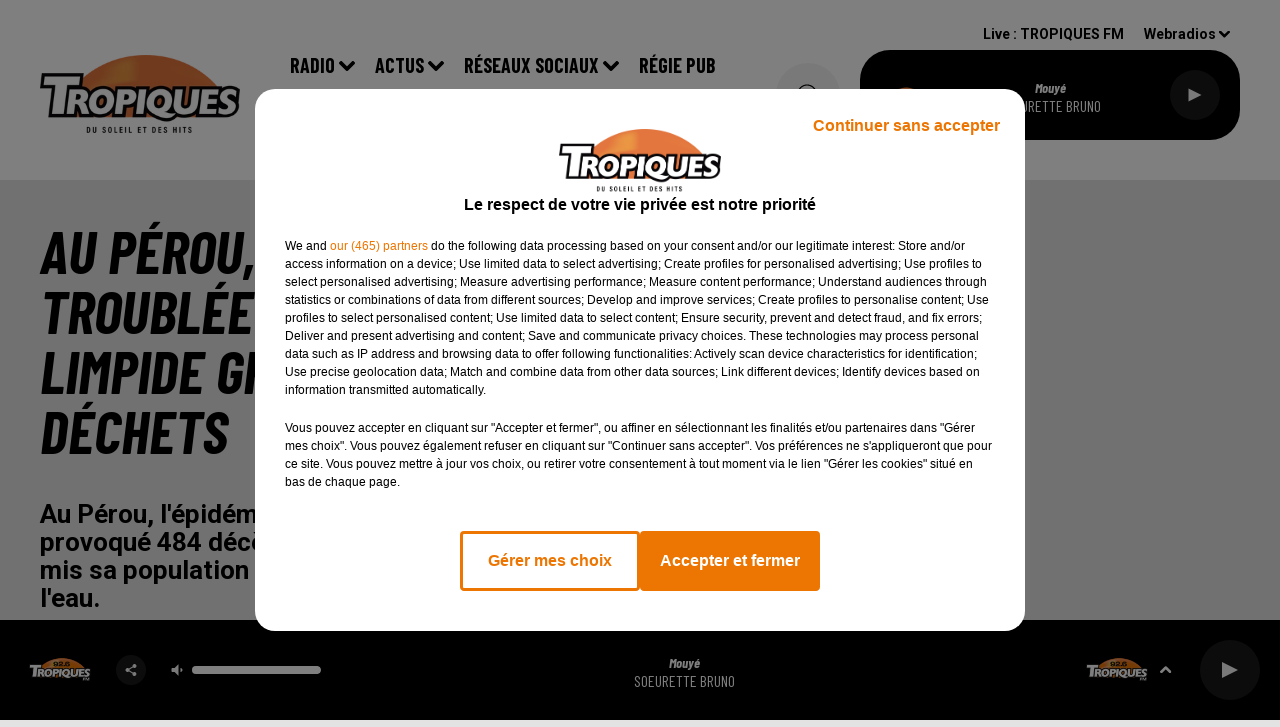

--- FILE ---
content_type: text/html; charset=utf-8
request_url: https://www.tropiquesfm.com/news/au-perou-une-riviere-auparavant-troublee-par-la-pollution-devient-limpide-grace-a-l-absence-de-dechets-20616
body_size: 14118
content:
<!DOCTYPE html><html lang="fr"><head><meta charSet="utf-8"/><meta name="viewport" content="width=device-width,initial-scale=1.0"/><meta name="robots" content="max-snippet:-1, max-image-preview:large, max-video-preview:-1"/><script type="text/javascript" src="https://common.lesindesradios.fr/tc_LesIndesRadios_web_header.js" charSet="utf-8"></script><script type="text/javascript"> 

                    // Environment
                     var tc_vars = new Array();
                     var tc_array_events = new Array();
                     tc_vars["radio_id"] = '';
                    
                     window.tc_vars =
                      {
                        env_template: 'homepage',
                        env_work: 'PROD',
                        env_country: 'FR',
                        env_language: 'FR',
                        env_device: 'd',
                        env_currency: 'EUR',
                        // Website tree structure
                        page_name : "App load",
                        site_Id : 5608,
                        id_container : 'a5cc0b7b-4f9d-4e99-8884-ef2753293aba',
                        user_logged: 'no',
                        user_id: '',
                        user_type: '',
                        user_email: '',
                        radio_id:'',
                        id_reservation: '',
                        type_reservation: '',
                        ville_reservation: '',
                        date_reservation: '',
                        etablissement: '',
                        nom_espace: '',
                        quantite_siege: '',
                        creneau_reservation: '',
                        service_supplementaire: '',
                        unitprice_tf: '',
                        unitprice_ati: '',
                        totalprice_tf: '',
                        totalprice_ati: ''
                      };
                  
                      </script><meta name="description" content="TROPIQUES FM : Le portail des musiques et de l&#x27;actualité des DOM-TOM."/><meta name="keywords" content="actualités,news,infos,evenement,presse,information,infos outre mer"/><title>Actualités - TROPIQUES FM</title><link href="https://www.tropiquesfm.com/news/au-perou-une-riviere-auparavant-troublee-par-la-pollution-devient-limpide-grace-a-l-absence-de-dechets-20616" rel="canonical"/><meta property="twitter:title" content="Actualités - TROPIQUES FM"/><meta property="og:title" content="Actualités - TROPIQUES FM"/><meta property="og:url" content="https://www.tropiquesfm.com/news/au-perou-une-riviere-auparavant-troublee-par-la-pollution-devient-limpide-grace-a-l-absence-de-dechets-20616"/><meta property="og:description" content="Au Pérou, l&#x27;épidémie de coronavirus a touché 17 837 personnes et a provoqué 484 décès. Pour empêcher la circulation du virus, le pays a mis sa population en quarantaine, ce qui a diminué la pollution de l&#x27;eau."/><meta property="twitter:description" content="Au Pérou, l&#x27;épidémie de coronavirus a touché 17 837 personnes et a provoqué 484 décès. Pour empêcher la circulation du virus, le pays a mis sa population en quarantaine, ce qui a diminué la pollution de l&#x27;eau."/><meta property="twitter:card" content="summary"/><meta property="og:type" content="article"/><meta property="twitter:image:alt" content=""/><meta property="og:image:alt" content=""/><meta property="twitter:image" content="https://medias.lesindesradios.fr/t:app(web)/t:r(unknown)/filters:format(jpeg)/radios/tropiquesfm/importrk/news/original/5ea7f019373860.04254279.jpg"/><meta property="og:image" content="https://medias.lesindesradios.fr/t:app(web)/t:r(unknown)/filters:format(jpeg)/radios/tropiquesfm/importrk/news/original/5ea7f019373860.04254279.jpg"/><meta name="og:image:width" content="490"/><meta name="next-head-count" content="15"/><link rel="stylesheet" type="text/css" href="/css/Statics2.css"/><link rel="stylesheet" type="text/css" href="/css/swiper-bundle.min.css"/><link href="/dynamics/8c6ekfjdi/styles.css" rel="stylesheet" media="all"/><script>var apidata = {"radio":{"alias":"tropiquesfm","atId":628601,"background":null,"favicon":null,"fixedPlayer":false,"id":"v7N2taDhet","logoPosition":"left","maintenance":false,"metaDescription":"Tropiques FM le meilleur de la musique zouk compas Reggae dance hall à  paris et ile de France","name":"TROPIQUES FM","neoWinnerData":null,"pages":{"archive":"3yuSQUEyTL","lateralMenu":null,"playerExterne":null,"siteMap":"aJkgdaaKA1"},"playerPosition":["header","footer"],"primaryHost":"www.tropiquesfm.com","radioFooterLogo":"https://bocir-medias-prod.s3.fr-par.scw.cloud/radios/tropiquesfm/images/footerLogo_r6b7tKSmGR.png","radioLogo":"https://bocir-medias-prod.s3.fr-par.scw.cloud/radios/tropiquesfm/images/logo_6cSR9TNYPu.png","robotsUrl":"https://www.tropiquesfm.com/sitemap.xml\n","structure":{"header":{"logo":"left","menuHasRadios":null,"menuSide":"left","minimized":{"active":null,"onScroll":null},"sticky":null},"player":{"bottom":{"active":true,"hasBroadcast":null,"hideOnScroll":null,"sticky":true},"externalParameters":null,"hasDetails":null,"top":{"active":true,"simpleButtons":null}},"radioGroup":null,"rossel":null},"theme":{"blockTitleFont":null,"darkColors":{"background":"#e3e3e3","muted":"#000000","text":"#000000"},"darkMode":true,"fontSizes":{"desktop":{"blockTitle":"3.6rem","chapo":"2.6rem","title":"6rem"},"mobile":{"blockTitle":"2.8rem","chapo":"2.6rem","title":"3.8rem"}},"footer":{"footerRadiosColor":null,"mainMenu":{"font":"barlowcondensed","fontSizes":{"desktop":"2rem","mobile":"2rem"},"italic":false,"menuColor":{"activeColor":"#000000","arrowColor":"#000000","hoverColor":"#9b9b9b","mainColor":"#000000"}},"secondMenu":{"font":"barlowcondensed","fontSizes":{"desktop":"1.5rem","mobile":"1.5rem"},"italic":false,"menuColor":{"activeColor":null,"arrowColor":null,"hoverColor":"#9b9b9b","mainColor":"#000000"}}},"footerColors":{"background":"#ffffff","muted":"#ffffff","text":"#ffffff"},"header":{"color":"#ffffff","menu":{"font":"barlowcondensed","fontSizes":{"desktop":"2rem","mobile":"2rem"},"italic":false,"menuColor":{"activeColor":"#9b9b9b","arrowColor":"#000000","hoverColor":"#9b9b9b","mainColor":"#000000"}},"splitLine":{"active":false,"color":"##ff9900","fullWidth":true}},"homepageFontSizes":null,"italicTitles":true,"lightColors":{"background":"#f6f4f4","muted":"#000000","text":"#000000"},"mainColor":"#ffffff","mainFont":"roboto","player":{"artistParameters":{"color":"#ffffff","font":"barlowcondensed","fontSize":"1.6rem"},"bar":{"color":"#000000","opacity":100},"mainColor":"#000000","titleParameters":{"color":"#ffffff","font":"barlowcondensed","fontSize":"1.4rem"}},"readMore":null,"readMoreFont":null,"rossel":null,"separators":null,"thumbnailBadgeFont":null,"thumbnailChipColor":null,"thumbnailResumeFont":null,"titlesFont":"barlowcondensed","titlesFontHomepage":null,"useMainColorForTitles":false},"timeZone":"Europe/Paris","titreSite":"Tropiques FM | Le son des tropiques","ts":"8c6ekfjdi","urls":{"appstore":"https://apps.apple.com/fr/app/tropiques-fm-officiel/id1069363947","facebook":"https://www.facebook.com/radiotropiquesfm/","instagram":"https://www.instagram.com/tropiques_fm/","playstore":"https://play.google.com/store/apps/details?id=com.icreo.tropiquesfm","twitter":"https://twitter.com/TropiquesFM","youtube":""}},"menuMain":{"id":"1aFRlRVnZ9","items":[{"id":"39k9GaTyCm","label":"facebook","parentId":"wVMtt4lRQi","target":"https://www.facebook.com/radiotropiquesfm/"},{"id":"DDpdTGDVBJ","label":"Actualité","parentId":"v95Fftayw3","target":"/news/actus-136/1"},{"id":"FXSQu99adZ","label":"Retrouver un titre","parentId":"dZ9FwEg2SZ","target":"/ckoi"},{"id":"BzSBOZthyX","label":"Instagram","parentId":"wVMtt4lRQi","target":"https://www.instagram.com/tropiquesfm/"},{"id":"dZ9FwEg2SZ","label":"Radio","parentId":null,"target":"/emissions"},{"id":"EcsEYVAuo8","label":"Actu  tropiques","parentId":"v95Fftayw3","target":"/news/actus-tropiques-100/1"},{"id":"QMQX6mnSAw","label":"Equipe","parentId":"dZ9FwEg2SZ","target":"/equipe"},{"id":"8pQpm7UjeG","label":"Emissions","parentId":"dZ9FwEg2SZ","target":"/emissions"},{"id":"v95Fftayw3","label":"Actus","parentId":null,"target":"/actualites/1"},{"id":"wVMtt4lRQi","label":"Réseaux Sociaux","parentId":null,"target":"/nos-reseaux-sociaux"},{"id":"8yas6SmaRg","label":"Régie pub","parentId":null,"target":"/regie-pub"},{"id":"trQ00uzrgq","label":"Agenda","parentId":"v95Fftayw3","target":"/agenda"},{"id":"wm9R4QwLcH","label":"Podcasts","parentId":"dZ9FwEg2SZ","target":"/pdocasts/1"},{"id":"CbkGYy4929","label":"Clip","parentId":"v95Fftayw3","target":"/videos/clip-176/1"},{"id":"kIdGTZFJCq","label":"Hit des tropiques","parentId":"dZ9FwEg2SZ","target":"/hit-des-tropiques"},{"id":"vYHflI4U2F","label":"Contact","parentId":null,"target":"/contactez-nous"},{"id":"ypMWWfGWlh","label":"Comment écouter Tropiques FM","parentId":"dZ9FwEg2SZ","target":"/comment-ecouter-tropiques-fm"}],"menuType":"MAIN"},"menuFooter":{"id":"0qVxTfsAPn","items":[{"id":"QSzNuLUAIR","label":"Mentions Légales","parentId":null,"target":"/page/mentions-legales-14"},{"id":"w5JSybOoEe","label":"Règlement Jeux","parentId":null,"target":"/reglement-jeux"},{"id":"dPSFdnBuui","label":"Partenaires","parentId":null,"target":"/page/nos-partenaires-22"},{"id":"Ya2uxVsXt8","label":"Gestion des cookies","parentId":null,"target":"javascript:tC.privacy.showPrivacyCenter()"},{"id":"r1rF9X9hX2","label":"Plan du site","parentId":null,"target":"/plan-du-site"}],"menuType":"FOOTER"},"mode":"dark","ENDPOINT":"/graphql","zones":[{"group":null,"id":"sDFwQkoWBl","label":"TROPIQUES FM","stream":{"altCover":null,"bd":"https://streams.lesindesradios.fr/play/radios/tropiquesfm/dTPSnkjfgl/any/60/rrqjp.HquvASTrp09444%2FNKV%2FrrXZyLnVIsJ103bv3eovZVA8%3D?format=sd","displayOnWebsite":true,"geofootprint":"48.942258103274014 2.1713994316073038, 48.9819305005185 2.3938725761385538, 48.93143288127193 2.5998662284823038, 48.79772874347971 2.6135991386385538, 48.72893101622118 2.5971196464510538, 48.67312663419254 2.58102504657038, 48.71537489154739 2.396416001941164, 48.7624698978777 2.201408677722414, 48.869175700069 2.138237291003664, 48.942258103274014 2.1713994316073038","hasStartOver":false,"hd":"https://streams.lesindesradios.fr/play/radios/tropiquesfm/dTPSnkjfgl/any/60/rrqjp.HquvASTrp09444%2FNKV%2FrrXZyLnVIsJ103bv3eovZVA8%3D?format=hd","hls":"https://streams.lesindesradios.fr/play/radios/tropiquesfm/dTPSnkjfgl/any/60/rrqjp.HquvASTrp09444%2FNKV%2FrrXZyLnVIsJ103bv3eovZVA8%3D?format=hls","id":"dTPSnkjfgl","idMds":"2174546520932614828","imageUrl":"https://bocir-medias-prod.s3.fr-par.scw.cloud/radios/tropiquesfm/radiostream/dTPSnkjfgl/vignette.png","label":"TROPIQUES FM","parentId":null,"streamFormat":"Hd","type":"RADIO"}}],"webradios":[{"altCover":null,"bd":"https://streams.lesindesradios.fr/play/radios/tropiquesfm/d4tTBCJKlf/any/60/rrqjp.g%2B9ha93mak%2FZUO3GzHl3BM8LTf%2BWyE2cITVn8%2Bw%2BWLA%3D?format=sd","displayOnWebsite":true,"geofootprint":null,"hasStartOver":false,"hd":"https://streams.lesindesradios.fr/play/radios/tropiquesfm/d4tTBCJKlf/any/60/rrqjp.g%2B9ha93mak%2FZUO3GzHl3BM8LTf%2BWyE2cITVn8%2Bw%2BWLA%3D?format=hd","hls":"https://streams.lesindesradios.fr/play/radios/tropiquesfm/d4tTBCJKlf/any/60/rrqjp.g%2B9ha93mak%2FZUO3GzHl3BM8LTf%2BWyE2cITVn8%2Bw%2BWLA%3D?format=hls","id":"d4tTBCJKlf","idMds":"4367466231626728841","imageUrl":"https://bocir-medias-prod.s3.fr-par.scw.cloud/radios/tropiquesfm/radiostream/d4tTBCJKlf/vignette_OjTTphCm5z.png","label":"TROPIQUES ZOUK","streamFormat":"Hd","type":"WEBRADIO"},{"altCover":null,"bd":"https://streams.lesindesradios.fr/play/radios/tropiquesfm/PwVSqQEkTi/any/60/rrqjp.6WKMX0ZTM73UG3FT%2Fu98Aq2t%2B%2BmwWEoRvGcaRbGPyPk%3D?format=sd","displayOnWebsite":true,"geofootprint":"","hasStartOver":false,"hd":"https://streams.lesindesradios.fr/play/radios/tropiquesfm/PwVSqQEkTi/any/60/rrqjp.6WKMX0ZTM73UG3FT%2Fu98Aq2t%2B%2BmwWEoRvGcaRbGPyPk%3D?format=hd","hls":"https://streams.lesindesradios.fr/play/radios/tropiquesfm/PwVSqQEkTi/any/60/rrqjp.6WKMX0ZTM73UG3FT%2Fu98Aq2t%2B%2BmwWEoRvGcaRbGPyPk%3D?format=hls","id":"PwVSqQEkTi","idMds":"4367466231626728818","imageUrl":"https://bocir-medias-prod.s3.fr-par.scw.cloud/radios/tropiquesfm/radiostream/PwVSqQEkTi/vignette_pQUKaM7JPl.png","label":"TROPIQUES COMPAS","streamFormat":"Hd","type":"WEBRADIO"},{"altCover":null,"bd":"https://streams.lesindesradios.fr/play/radios/tropiquesfm/wch4M20SsT/any/60/rrqjp.BFIr%2BntdjNhv7DdfhowCL%2Ftm7cpjUh7GAtoGqKgocAU%3D?format=sd","displayOnWebsite":true,"geofootprint":null,"hasStartOver":false,"hd":"https://streams.lesindesradios.fr/play/radios/tropiquesfm/wch4M20SsT/any/60/rrqjp.BFIr%2BntdjNhv7DdfhowCL%2Ftm7cpjUh7GAtoGqKgocAU%3D?format=hd","hls":"https://streams.lesindesradios.fr/play/radios/tropiquesfm/wch4M20SsT/any/60/rrqjp.BFIr%2BntdjNhv7DdfhowCL%2Ftm7cpjUh7GAtoGqKgocAU%3D?format=hls","id":"wch4M20SsT","idMds":"1017640890925541785","imageUrl":"https://bocir-medias-prod.s3.fr-par.scw.cloud/radios/tropiquesfm/radiostream/wch4M20SsT/vignette_eF5Nb9IGYH.png","label":"TROPIQUES SHATTA","streamFormat":"Hd","type":"WEBRADIO"},{"altCover":null,"bd":"https://streams.lesindesradios.fr/play/radios/tropiquesfm/DCkGyB8o5z/any/60/rrqjp.fDwv6JN4Vb75RskOyL%2BZXXLGBwF9sl9kTAvseSYKbFs%3D?format=sd","displayOnWebsite":true,"geofootprint":null,"hasStartOver":false,"hd":"https://streams.lesindesradios.fr/play/radios/tropiquesfm/DCkGyB8o5z/any/60/rrqjp.fDwv6JN4Vb75RskOyL%2BZXXLGBwF9sl9kTAvseSYKbFs%3D?format=hd","hls":"https://streams.lesindesradios.fr/play/radios/tropiquesfm/DCkGyB8o5z/any/60/rrqjp.fDwv6JN4Vb75RskOyL%2BZXXLGBwF9sl9kTAvseSYKbFs%3D?format=hls","id":"DCkGyB8o5z","idMds":"1016329248732705664","imageUrl":"https://bocir-medias-prod.s3.fr-par.scw.cloud/radios/tropiquesfm/radiostream/DCkGyB8o5z/vignette_oVEx4ZGeC2.png","label":"TROPIQUES GOLD","streamFormat":"Bd","type":"WEBRADIO"},{"altCover":null,"bd":"https://streams.lesindesradios.fr/play/radios/tropiquesfm/tUwdiZbhAE/any/60/rrqjp.ezkhtY3keZ1mXRbQH9zwUV3q2XlUfkFhhABdmGgqojw%3D?format=sd","displayOnWebsite":true,"geofootprint":null,"hasStartOver":false,"hd":"https://streams.lesindesradios.fr/play/radios/tropiquesfm/tUwdiZbhAE/any/60/rrqjp.ezkhtY3keZ1mXRbQH9zwUV3q2XlUfkFhhABdmGgqojw%3D?format=hd","hls":"https://streams.lesindesradios.fr/play/radios/tropiquesfm/tUwdiZbhAE/any/60/rrqjp.ezkhtY3keZ1mXRbQH9zwUV3q2XlUfkFhhABdmGgqojw%3D?format=hls","id":"tUwdiZbhAE","idMds":"4367466231626728943","imageUrl":"https://bocir-medias-prod.s3.fr-par.scw.cloud/radios/tropiquesfm/radiostream/tUwdiZbhAE/vignette_EX2hr2YGqj.png","label":"TROPIQUES DANCEHALL","streamFormat":"Hd","type":"WEBRADIO"},{"altCover":null,"bd":"https://streams.lesindesradios.fr/play/radios/tropiquesfm/ACYrpasQ4f/any/60/rrqjp.eYC%2FHbMoripDg2D18yuFkmTA7CQWa1Y1PoyhRtNPhfs%3D?format=sd","displayOnWebsite":true,"geofootprint":null,"hasStartOver":false,"hd":"https://streams.lesindesradios.fr/play/radios/tropiquesfm/ACYrpasQ4f/any/60/rrqjp.eYC%2FHbMoripDg2D18yuFkmTA7CQWa1Y1PoyhRtNPhfs%3D?format=hd","hls":"https://streams.lesindesradios.fr/play/radios/tropiquesfm/ACYrpasQ4f/any/60/rrqjp.eYC%2FHbMoripDg2D18yuFkmTA7CQWa1Y1PoyhRtNPhfs%3D?format=hls","id":"ACYrpasQ4f","idMds":"4367466231626728890","imageUrl":"https://bocir-medias-prod.s3.fr-par.scw.cloud/radios/tropiquesfm/radiostream/ACYrpasQ4f/vignette_JviF8xxw6W.png","label":"TROPIQUES TRADITION","streamFormat":"Hd","type":"WEBRADIO"},{"altCover":null,"bd":"https://streams.lesindesradios.fr/play/radios/tropiquesfm/bcdVEtUNyX/any/60/rrqjp.dlqkMxIPAFRRy2Zq5ZMEQJtLLCKC9tlOKEDbO1OVsVs%3D?format=sd","displayOnWebsite":true,"geofootprint":"","hasStartOver":false,"hd":"https://streams.lesindesradios.fr/play/radios/tropiquesfm/bcdVEtUNyX/any/60/rrqjp.dlqkMxIPAFRRy2Zq5ZMEQJtLLCKC9tlOKEDbO1OVsVs%3D?format=hd","hls":"https://streams.lesindesradios.fr/play/radios/tropiquesfm/bcdVEtUNyX/any/60/rrqjp.dlqkMxIPAFRRy2Zq5ZMEQJtLLCKC9tlOKEDbO1OVsVs%3D?format=hls","id":"bcdVEtUNyX","idMds":"4367466231626728868","imageUrl":"https://bocir-medias-prod.s3.fr-par.scw.cloud/radios/tropiquesfm/radiostream/bcdVEtUNyX/vignette_ZZ8xN6gK50.png","label":"TROPIQUES KIZOMBA","streamFormat":"Hd","type":"WEBRADIO"},{"altCover":null,"bd":"https://streams.lesindesradios.fr/play/radios/tropiquesfm/4Iw52AOLF1/any/60/rrqjp.7Q1AGqzJPmREEZ243R9M8RdIi%2B6hJPwHtz1Rdo2BVDo%3D?format=sd","displayOnWebsite":true,"geofootprint":null,"hasStartOver":false,"hd":"https://streams.lesindesradios.fr/play/radios/tropiquesfm/4Iw52AOLF1/any/60/rrqjp.7Q1AGqzJPmREEZ243R9M8RdIi%2B6hJPwHtz1Rdo2BVDo%3D?format=hd","hls":"https://streams.lesindesradios.fr/play/radios/tropiquesfm/4Iw52AOLF1/any/60/rrqjp.7Q1AGqzJPmREEZ243R9M8RdIi%2B6hJPwHtz1Rdo2BVDo%3D?format=hls","id":"4Iw52AOLF1","idMds":"4367466231626729006","imageUrl":"https://bocir-medias-prod.s3.fr-par.scw.cloud/radios/tropiquesfm/radiostream/4Iw52AOLF1/vignette_KLnRpcHJ7r.png","label":"TROPIQUES REGGAE","streamFormat":"Hd","type":"WEBRADIO"},{"altCover":null,"bd":"https://streams.lesindesradios.fr/play/radios/tropiquesfm/WVWzzZqD1x/any/60/rrqjp.K%2BgSRbf%2FBEy0Jey5AKX2r8uoEOdN5zkkKE%2F54qVX27s%3D?format=sd","displayOnWebsite":true,"geofootprint":"","hasStartOver":false,"hd":"https://streams.lesindesradios.fr/play/radios/tropiquesfm/WVWzzZqD1x/any/60/rrqjp.K%2BgSRbf%2FBEy0Jey5AKX2r8uoEOdN5zkkKE%2F54qVX27s%3D?format=hd","hls":"https://streams.lesindesradios.fr/play/radios/tropiquesfm/WVWzzZqD1x/any/60/rrqjp.K%2BgSRbf%2FBEy0Jey5AKX2r8uoEOdN5zkkKE%2F54qVX27s%3D?format=hls","id":"WVWzzZqD1x","idMds":"4367466231626728977","imageUrl":"https://bocir-medias-prod.s3.fr-par.scw.cloud/radios/tropiquesfm/radiostream/WVWzzZqD1x/vignette_Im5OVrY4pJ.png","label":"TROPIQUES AFROBEAT","streamFormat":"Hd","type":"WEBRADIO"},{"altCover":null,"bd":"https://streams.lesindesradios.fr/play/radios/tropiquesfm/n9oNIG5lZe/any/60/rrqjp.eSxu4cnkMiagWt2biuChKK7uHlGtUrcdQtRFyRIBUk4%3D?format=sd","displayOnWebsite":true,"geofootprint":null,"hasStartOver":false,"hd":"https://streams.lesindesradios.fr/play/radios/tropiquesfm/n9oNIG5lZe/any/60/rrqjp.eSxu4cnkMiagWt2biuChKK7uHlGtUrcdQtRFyRIBUk4%3D?format=hd","hls":"https://streams.lesindesradios.fr/play/radios/tropiquesfm/n9oNIG5lZe/any/60/rrqjp.eSxu4cnkMiagWt2biuChKK7uHlGtUrcdQtRFyRIBUk4%3D?format=hls","id":"n9oNIG5lZe","idMds":"4367466231626729032","imageUrl":"https://bocir-medias-prod.s3.fr-par.scw.cloud/radios/tropiquesfm/radiostream/n9oNIG5lZe/vignette_8SrYndMzcJ.jpeg","label":"TROPIQUES OCEAN INDIEN","streamFormat":"Hd","type":"WEBRADIO"},{"altCover":null,"bd":"https://streams.lesindesradios.fr/play/radios/tropiquesfm/9PQJgU7IgH/any/60/rrqjp.NHls8FrJoNusgzIeYMFy1wshsj2wF2kZfekou3xD1eU%3D?format=sd","displayOnWebsite":true,"geofootprint":null,"hasStartOver":false,"hd":"https://streams.lesindesradios.fr/play/radios/tropiquesfm/9PQJgU7IgH/any/60/rrqjp.NHls8FrJoNusgzIeYMFy1wshsj2wF2kZfekou3xD1eU%3D?format=hd","hls":"https://streams.lesindesradios.fr/play/radios/tropiquesfm/9PQJgU7IgH/any/60/rrqjp.NHls8FrJoNusgzIeYMFy1wshsj2wF2kZfekou3xD1eU%3D?format=hls","id":"9PQJgU7IgH","idMds":"1016324914232224757","imageUrl":"https://bocir-medias-prod.s3.fr-par.scw.cloud/radios/tropiquesfm/radiostream/9PQJgU7IgH/vignette_ySaAtxIAjI.png","label":"TROPIQUES MIX","streamFormat":"Hd","type":"WEBRADIO"},{"altCover":null,"bd":"https://streams.lesindesradios.fr/play/radios/tropiquesfm/5QbaJ984SW/any/60/rrqjp.QtQaj1vIjjM2gJz9Po6WV2Cj%2BRTFkBX6sPTv8X4nO%2B8%3D?format=sd","displayOnWebsite":true,"geofootprint":null,"hasStartOver":false,"hd":"https://streams.lesindesradios.fr/play/radios/tropiquesfm/5QbaJ984SW/any/60/rrqjp.QtQaj1vIjjM2gJz9Po6WV2Cj%2BRTFkBX6sPTv8X4nO%2B8%3D?format=hd","hls":"https://streams.lesindesradios.fr/play/radios/tropiquesfm/5QbaJ984SW/any/60/rrqjp.QtQaj1vIjjM2gJz9Po6WV2Cj%2BRTFkBX6sPTv8X4nO%2B8%3D?format=hls","id":"5QbaJ984SW","idMds":"1016329215480016005","imageUrl":"https://bocir-medias-prod.s3.fr-par.scw.cloud/radios/tropiquesfm/radiostream/5QbaJ984SW/vignette_ksJmfRr2Ez.png","label":"TROPIQUES KASSAV","streamFormat":"Hd","type":"WEBRADIO"},{"altCover":null,"bd":"https://streams.lesindesradios.fr/play/radios/tropiquesfm/Lyf8ZXE5lb/any/60/rrqjp.XoPZNfoJINpONSFNWP7dr8qwoO6xzbmhkfPWlGiJr8Q%3D?format=sd","displayOnWebsite":true,"geofootprint":null,"hasStartOver":false,"hd":"https://streams.lesindesradios.fr/play/radios/tropiquesfm/Lyf8ZXE5lb/any/60/rrqjp.XoPZNfoJINpONSFNWP7dr8qwoO6xzbmhkfPWlGiJr8Q%3D?format=hd","hls":"https://streams.lesindesradios.fr/play/radios/tropiquesfm/Lyf8ZXE5lb/any/60/rrqjp.XoPZNfoJINpONSFNWP7dr8qwoO6xzbmhkfPWlGiJr8Q%3D?format=hls","id":"Lyf8ZXE5lb","idMds":"1016637735602957833","imageUrl":"https://bocir-medias-prod.s3.fr-par.scw.cloud/radios/tropiquesfm/radiostream/Lyf8ZXE5lb/vignette_DeTiyXezO4.jpeg","label":"TROPIQUES BOB MARLEY","streamFormat":"Hd","type":"WEBRADIO"},{"altCover":null,"bd":"https://streams.lesindesradios.fr/play/radios/tropiquesfm/8xz8yNQMc7/any/60/rrqjp.WS2RsMJKJ%2By62YdxTcKhyilsRpm916WDfEQpkVkIfZ8%3D?format=sd","displayOnWebsite":true,"geofootprint":null,"hasStartOver":false,"hd":"https://streams.lesindesradios.fr/play/radios/tropiquesfm/8xz8yNQMc7/any/60/rrqjp.WS2RsMJKJ%2By62YdxTcKhyilsRpm916WDfEQpkVkIfZ8%3D?format=hd","hls":"https://streams.lesindesradios.fr/play/radios/tropiquesfm/8xz8yNQMc7/any/60/rrqjp.WS2RsMJKJ%2By62YdxTcKhyilsRpm916WDfEQpkVkIfZ8%3D?format=hls","id":"8xz8yNQMc7","idMds":"1016464028109099096","imageUrl":"https://bocir-medias-prod.s3.fr-par.scw.cloud/radios/tropiquesfm/radiostream/8xz8yNQMc7/vignette_1ReSu5elFF.jpeg","label":"TROPIQUES LATINO","streamFormat":"Hd","type":"WEBRADIO"}],"radiostreams":[{"altCover":null,"bd":"https://streams.lesindesradios.fr/play/radios/tropiquesfm/dTPSnkjfgl/any/60/rrqjp.HquvASTrp09444%2FNKV%2FrrXZyLnVIsJ103bv3eovZVA8%3D?format=sd","displayOnWebsite":true,"geofootprint":"48.942258103274014 2.1713994316073038, 48.9819305005185 2.3938725761385538, 48.93143288127193 2.5998662284823038, 48.79772874347971 2.6135991386385538, 48.72893101622118 2.5971196464510538, 48.67312663419254 2.58102504657038, 48.71537489154739 2.396416001941164, 48.7624698978777 2.201408677722414, 48.869175700069 2.138237291003664, 48.942258103274014 2.1713994316073038","hasStartOver":false,"hd":"https://streams.lesindesradios.fr/play/radios/tropiquesfm/dTPSnkjfgl/any/60/rrqjp.HquvASTrp09444%2FNKV%2FrrXZyLnVIsJ103bv3eovZVA8%3D?format=hd","hls":"https://streams.lesindesradios.fr/play/radios/tropiquesfm/dTPSnkjfgl/any/60/rrqjp.HquvASTrp09444%2FNKV%2FrrXZyLnVIsJ103bv3eovZVA8%3D?format=hls","id":"dTPSnkjfgl","idMds":"2174546520932614828","imageUrl":"https://bocir-medias-prod.s3.fr-par.scw.cloud/radios/tropiquesfm/radiostream/dTPSnkjfgl/vignette.png","label":"TROPIQUES FM","parentId":null,"streamFormat":"Hd","type":"RADIO"}],"images":{"from":["https://bocir-prod-bucket","https://bocir-medias-prod"],"to":"https://medias.lesindesradios.fr"},"taggingData":{"radioIdCmp":628601,"headerCmp":"https://common.lesindesradios.fr/tc_LesIndesRadios_web_header.js","bodyCmp":"https://common.lesindesradios.fr/tc_LesIndesRadios_web_body.js","scriptCmp":null},"eventTypes":[{"id":"2vrkFGibaz","name":"Festival"},{"id":"aJ12q7gGN4","name":"Salon/Foire"},{"id":"AnrKnnsvFK","name":"Matchs Sportifs"},{"id":"bSfTbDV5PT","name":"Autre"},{"id":"CSGjqBRjRT","name":"Sport"},{"id":"F8vnMfo2w0","name":"Loto"},{"id":"fHL3OXAeKc","name":"Théâtre"},{"id":"h6QtWFmvTg","name":"Exposition"},{"id":"iZLWZswuHl","name":"Rallies"},{"id":"kd5nt1GhGw","name":"Kermesse"},{"id":"Ktk85c2Pgt","name":"Fête"},{"id":"kVSs4cI5Qv","name":"Défilé de mode"},{"id":"Nbyg2ko8dZ","name":"Brocante"},{"id":"nKvE4LPZvK","name":"Ateliers"},{"id":"oexf66jvgE","name":"Foires"},{"id":"r5ifJ78YOQ","name":"Concert"},{"id":"UGyjJA4qz1","name":"Courses pédestres"},{"id":"wk9Yu07DfH","name":"Conférences"}]};
</script><noscript data-n-css=""></noscript><script defer="" nomodule="" src="/_next/static/chunks/polyfills-c67a75d1b6f99dc8.js"></script><script src="/_next/static/chunks/webpack-74d3eef7a263d7ef.js" defer=""></script><script src="/_next/static/chunks/framework-03cd576e71e4cd66.js" defer=""></script><script src="/_next/static/chunks/main-d2ba44903cd47711.js" defer=""></script><script src="/_next/static/chunks/pages/_app-5f12e306fee38723.js" defer=""></script><script src="/_next/static/chunks/pages/%5B%5B...proxy+%5D%5D-7891cb9699c51b1e.js" defer=""></script><script src="/_next/static/b9FTfb_5NFVITgSEsAIsy/_buildManifest.js" defer=""></script><script src="/_next/static/b9FTfb_5NFVITgSEsAIsy/_ssgManifest.js" defer=""></script></head><body class="mode--dark"><iframe id="iframe-connect" style="display:none"></iframe><script type="text/javascript"> 
                    // Environment
                     var tc_vars = new Array();
                     tc_vars["radio_id"] = '';
                   </script><div id="__next"><div class="Global media-max-height-lg"><header class="Header  bg--header 
    
    HasPlayerFixed
    
    
    
    
    
    
    
    
    
    
    HasPlayer
    
  " id="Header"><div class="container"><div class="HeaderContainer "><a class="HeaderLogo" href="/"><span class="logo" style="cursor:pointer"><img src="https://medias.lesindesradios.fr/t:app(web)/t:r(unknown)/fit-in/300x2000/filters:format(webp)/filters:quality(100)/radios/tropiquesfm/images/logo_6cSR9TNYPu.png" alt="logo"/></span></a><div class="HeaderToggler"><button type="button" class="btn"><i class="icon"><svg version="1.1" xmlns="http://www.w3.org/2000/svg" xmlns:xlink="http://www.w3.org/1999/xlink" class="menu" x="0px" y="0px" viewBox="0 0 20 20" xml:space="preserve"><path d="M0,16v-2h20v2H0z M0,11V9h20v2H0z M0,6V4h20v2H0z"></path></svg></i></button></div><div class="HeaderNavContainer" id="HeaderNavContainer"><div class="" style="display:flex;flex:1 1 1px;flex-direction:column"><nav class="HeaderNav"><div class="MenuTop"><div class="isNotMobile "><div class=""><ul class="nav"><li class="nav-item dropdown "><a href="/emissions" class="dropdown-toggle nav-link"> <!-- -->Radio</a><div class="dropdown-menu  "><a class="dropdown-item" href="/ckoi">Retrouver un titre</a><a class="dropdown-item" href="/equipe">Equipe</a><a class="dropdown-item" href="/emissions">Emissions</a><a class="dropdown-item" href="/pdocasts/1">Podcasts</a><a class="dropdown-item" href="/hit-des-tropiques">Hit des tropiques</a><a class="dropdown-item" href="/comment-ecouter-tropiques-fm">Comment écouter Tropiques FM</a></div></li><li class="nav-item dropdown "><a href="/actualites/1" class="dropdown-toggle nav-link"> <!-- -->Actus</a><div class="dropdown-menu  "><a class="dropdown-item" href="/news/actus-136/1">Actualité</a><a class="dropdown-item" href="/news/actus-tropiques-100/1">Actu  tropiques</a><a class="dropdown-item" href="/agenda">Agenda</a><a class="dropdown-item" href="/videos/clip-176/1">Clip</a></div></li><li class="nav-item dropdown "><a href="/nos-reseaux-sociaux" class="dropdown-toggle nav-link"> <!-- -->Réseaux Sociaux</a><div class="dropdown-menu  "><a class="dropdown-item" href="https://www.facebook.com/radiotropiquesfm/">facebook</a><a class="dropdown-item" href="https://www.instagram.com/tropiquesfm/">Instagram</a></div></li><li class="nav-item "><a class="nav-link" href="/regie-pub"> <!-- -->Régie pub</a></li><li class="nav-item "><a class="nav-link" href="/contactez-nous"> <!-- -->Contact</a></li></ul></div></div></div></nav></div></div><div class="HeaderSearch"><a class="btn 
  
   " aria-label="Rechercher" href="/recherche"><i class="icon"><svg version="1.1" xmlns="http://www.w3.org/2000/svg" xmlns:xlink="http://www.w3.org/1999/xlink" class="search" x="0px" y="0px" viewBox="0 0 20 20" xml:space="preserve"><path d="M17.8,16.4l-2.1-2.1c0,0,0,0-0.1,0c2.1-2.7,1.9-6.7-0.6-9.1c-2.7-2.7-7.2-2.7-9.9,0c-2.7,2.7-2.7,7.2,0,9.9 C6.4,16.3,8.1,17,10,17c1.5,0,3-0.5,4.2-1.4c0,0,0,0,0,0.1l2.1,2.1c0.4,0.4,1,0.4,1.4,0C18.2,17.4,18.2,16.8,17.8,16.4z M5.8,14.2 c-2.3-2.3-2.3-6.1,0-8.5c2.3-2.3,6.1-2.3,8.5,0c2.3,2.3,2.3,6.1,0,8.5C13.1,15.4,11.6,16,10,16C8.4,16,6.9,15.4,5.8,14.2z"></path></svg></i></a></div><div class="HeaderAside"><nav class="HeaderSources"><ul class="nav"><li class="nav-item "><a class="nav-link" href="/news/au-perou-une-riviere-auparavant-troublee-par-la-pollution-devient-limpide-grace-a-l-absence-de-dechets-20616#">Live : <!-- --> <!-- -->TROPIQUES FM</a></li><li class="nav-item dropdown "><a href="#" class="dropdown-toggle nav-link"> <!-- -->Webradios</a><div class="dropdown-menu  "><button type="button" class="dropdown-item">TROPIQUES ZOUK</button><button type="button" class="dropdown-item">TROPIQUES COMPAS</button><button type="button" class="dropdown-item">TROPIQUES SHATTA</button><button type="button" class="dropdown-item">TROPIQUES GOLD</button><button type="button" class="dropdown-item">TROPIQUES DANCEHALL</button><button type="button" class="dropdown-item">TROPIQUES TRADITION</button><button type="button" class="dropdown-item">TROPIQUES KIZOMBA</button><button type="button" class="dropdown-item">TROPIQUES REGGAE</button><button type="button" class="dropdown-item">TROPIQUES AFROBEAT</button><button type="button" class="dropdown-item">TROPIQUES OCEAN INDIEN</button><button type="button" class="dropdown-item">TROPIQUES MIX</button><button type="button" class="dropdown-item">TROPIQUES KASSAV</button><button type="button" class="dropdown-item">TROPIQUES BOB MARLEY</button><button type="button" class="dropdown-item">TROPIQUES LATINO</button></div></li></ul></nav><div class="block bg--player Player PlayerSmall"></div></div></div></div></header><main class="Main"><script type="application/ld+json">{"@context":"http://schema.org","@type":"NewsArticle","mainEntityOfPage":{"@type":"WebPage","@id":"https://google.com/article"},"headline":"Au Pérou, une rivière auparavant troublée par la pollution devient limpide grâce à l’absence de déchets","datePublished":"2020-04-28T07:30:00.000Z","publisher":{"@type":"Organization","name":"TROPIQUES FM","logo":{"@type":"ImageObject","url":"https://bocir-medias-prod.s3.fr-par.scw.cloud/radios/tropiquesfm/images/logo_6cSR9TNYPu.png"}},"author":{"@type":"Organization","name":"TROPIQUES FM"},"image":["https://bocir-medias-prod.s3.fr-par.scw.cloud/radios/tropiquesfm/importrk/news/carre/5ea7f019373860.04254279.jpg"]}</script><div id="PlayerDetailsOverlay" class="PlayerDetailsOverlay hidden"></div><section class="section bg--section-dark CONTENT" id="section0"><div class="container"><div class="row"><div class="col col-10 col-md-7"><h1 id="titre" class="h1 block title">Au Pérou, une rivière auparavant troublée par la pollution devient limpide grâce à l’absence de déchets</h1><h2 class="block lead" id="chapo" style="white-space:pre-line">Au Pérou, l&#x27;épidémie de coronavirus a touché 17 837 personnes et a provoqué 484 décès. Pour empêcher la circulation du virus, le pays a mis sa population en quarantaine, ce qui a diminué la pollution de l&#x27;eau.</h2><div class="block date" style="display:flex;flex-direction:column;color:#000000" id="dateEtAuteur"><p class="block date" id="dateEtAuteur">Modifié : 30 octobre 2025 à 16h47  par Arnaud Joly  </p></div><div class="block paragraph" style="display:flex;flex-direction:column"><figure id="imagePrincipale" class="media" style="align-items:center;justify-content:center"><img class="" src="https://medias.lesindesradios.fr/t:app(web)/t:r(unknown)/fit-in/1100x2000/filters:format(webp)/radios/tropiquesfm/importrk/news/original/5ea7f019373860.04254279.jpg" alt="TROPIQUES FM"/></figure><div style="margin-top:0"><div class="media-legend">La rivière Rimac au Pérou</div><div class="media-credit">Crédit : <!-- -->@mnbvcxzlkq</div></div></div><div id="paragraphe_import" class="block paragraph"><script>window.blocparagraphe_import=true;</script> <p style="text-align: justify;">Alors que le monde est confin&eacute; pendant la pand&eacute;mie de coronavirus, l'absence d'activit&eacute; humaine a des cons&eacute;quences positives sur la nature. Les animaux reviennent, la&nbsp;pollution&nbsp;de l'air diminue et les&nbsp;eaux&nbsp;s'&eacute;claircissent. C'est le cas au P&eacute;rou, o&ugrave; la rivi&egrave;re R&iacute;mac a retrouv&eacute; ses eaux cristallines suite &agrave; la diminution de d&eacute;chets rejet&eacute;s dans l'eau.</p>
<p style="text-align: justify;">La rivi&egrave;re R&iacute;mac alimente plus de 80% de la ville de Lima, la capitale du P&eacute;rou. Auparavant troubl&eacute;e par la pollution et le d&eacute;versement de d&eacute;chets dans l'eau, elle retrouve maintenant une apparence limpide. En effet, pendant le confinement, le nombre d'ordures rejet&eacute;es est pass&eacute; de 10 tonnes &agrave; moins d'une tonne, soit une diminution de 90%.</p>
<p style="text-align: justify;">Cette situation a &eacute;t&eacute; observ&eacute;e par l'Autorit&eacute; Nationale de l'Eau du P&eacute;rou.&nbsp;<em>&laquo; Si la purification de l'eau est due &agrave; la faible activit&eacute; humaine, il ne faut pas oublier le r&ocirc;le de la saison des pluies &raquo;</em>, rappelle Flor de Mar&iacute;a Huamani Alfaro, une sp&eacute;cialiste de l'organisme. En effet, les pluies contribuent &agrave; la r&eacute;duction des eaux troubles et &agrave; l'am&eacute;lioration de leur couleur.</p>
<blockquote class="twitter-tweet">
<p lang="es" dir="ltr">Conforme el R&iacute;o Rimac se va acercando al mar, obviamente no es lo mismo Chosica que el Rimac, lo que si es cierto, es que el r&iacute;o hablador, hoy est&aacute; cantando y se est&aacute; limpiando y por ende aclarando. Aqui una foto m&aacute;s cerca al mar �xÈx!Èx!�<a href="https://twitter.com/hashtag/YoMeQuedoEnCasa?src=hash&amp;ref_src=twsrc%5Etfw">#YoMeQuedoEnCasa</a><a href="https://twitter.com/hashtag/QuedateEnCasa?src=hash&amp;ref_src=twsrc%5Etfw">#QuedateEnCasa</a> <a href="https://t.co/sengGEsefu">pic.twitter.com/sengGEsefu</a></p>
&mdash; Pancho Cavero (@panchocavero1) <a href="https://twitter.com/panchocavero1/status/1252201459950772225?ref_src=twsrc%5Etfw">April 20, 2020</a></blockquote>
<p>
<script src="https://platform.twitter.com/widgets.js"></script>
</p>
<p style="text-align: justify;"><em>&laquo; L'&eacute;tat d'urgence a permis d'observer l'impact de l'action humaine sur l'eau. Par cons&eacute;quent, il est important que nous prenions conscience que l'eau de nos rivi&egrave;res est destin&eacute;e &agrave; la consommation humaine et agricole, donc elle ne devrait pas &ecirc;tre une zone de d&eacute;versement de d&eacute;chets &raquo;</em>, a poursuivi Flor. &Agrave; Lima, de nombreux animaux ont &eacute;galement &eacute;t&eacute; observ&eacute;s sur les plages, comme des dauphins, des tortues et un grand nombre d'oiseaux.</p>
<p style="text-align: justify;"><img src="https://medias.lesindesradios.fr/t:app(web)/t:r(unknown)/filters:format(webp)/radios/contactfm/importrk/medias/News/Insolite/3YXH3VLPEVD5NMTBHYB7HCHV3M.jpg" alt="3YXH3VLPEVD5NMTBHYB7HCHV3M.jpg (152 KB)" width="980" height="654" /></p></div><div style="display:flex;flex-flow:row-reverse" id="reseauxsociaux_ki9ehhh72"><button type="button" class="btn 
  
   btn-sm "><i class="icon"><svg version="1.1" xmlns="http://www.w3.org/2000/svg" xmlns:xlink="http://www.w3.org/1999/xlink" class="facebook" x="0px" y="0px" viewBox="0 0 20 20" xml:space="preserve"><path d="M11.1,17v-6.4h2.1l0.3-2.5h-2.5V6.5c0-0.7,0.2-1.2,1.2-1.2h1.3V3.1C13,3,12.4,3,11.7,3c-1.7-0.1-3.1,1.1-3.2,2.8 c0,0.2,0,0.3,0,0.5v1.8H6.4v2.5h2.1V17H11.1z"></path></svg></i></button><button type="button" class="btn 
  
   btn-sm "><i class="icon"><svg version="1.1" xmlns="http://www.w3.org/2000/svg" xmlns:xlink="http://www.w3.org/1999/xlink" class="twitter" x="0px" y="0px" viewBox="0 0 20 20" xml:space="preserve"><path d="M14.3134 2.5H16.6135L11.5884 8.85385L17.5 17.5H12.8713L9.24593 12.2562L5.09769 17.5H2.7962L8.17098 10.7038L2.5 2.5H7.24621L10.5232 7.29308L14.3134 2.5ZM13.5061 15.9769H14.7806L6.55368 3.94308H5.186L13.5061 15.9769Z"></path></svg></i></button><button type="button" class="btn 
  
   btn-sm "><i class="icon"><svg version="1.1" xmlns="http://www.w3.org/2000/svg" xmlns:xlink="http://www.w3.org/1999/xlink" class="linkedin" x="0px" y="0px" viewBox="0 0 20 20" xml:space="preserve"><path d="M6.1,16.4H3V7.2h3.1V16.4z M4.6,6L4.6,6c-1,0-1.7-0.7-1.7-1.6c0-0.9,0.7-1.6,1.7-1.6c1,0,1.7,0.7,1.7,1.6 C6.3,5.3,5.6,6,4.6,6z M17.1,16.4h-3.1v-4.9c0-1.2-0.4-2.1-1.6-2.1c-0.8,0-1.4,0.6-1.6,1.1c-0.1,0.2-0.1,0.5-0.1,0.7v5.1H7.8 c0,0,0-8.4,0-9.2h3.1v1.3C11.3,7.9,12,7,13.6,7c2,0,3.5,1.3,3.5,4.1L17.1,16.4L17.1,16.4z M10.9,8.6L10.9,8.6 C10.9,8.5,10.8,8.5,10.9,8.6L10.9,8.6z"></path></svg></i></button></div><div class="block" id="publicite_kiakryl13"><div id="publicite_kiakryl13"><script>window.blocpublicite_kiakryl13=true;</script> <div id="72672-28"><script src="//ads.themoneytizer.com/s/gen.js?type=28"></script><script src="//ads.themoneytizer.com/s/requestform.js?siteId=72672&formatId=28"></script></div></div></div></div><div class="col col-10 col-md-3 Aside"></div></div></div></section></main><footer class="Footer  bg--footer  HasPlayerFixed "><section class="section undefined" id="footer"><div class="container"><a class="FooterLogo" href="/"><span class="logo"><img src="https://medias.lesindesradios.fr/t:app(web)/t:r(unknown)/filters:format(webp)/filters:quality(100)/radios/tropiquesfm/images/footerLogo_r6b7tKSmGR.png" alt="logo"/></span></a><nav class="FooterNav"><ul class="nav"><li class="nav-item dropdown "><a href="/emissions" class="dropdown-toggle nav-link"> <!-- -->Radio</a><div class="dropdown-menu  "><a class="dropdown-item" href="/ckoi">Retrouver un titre</a><a class="dropdown-item" href="/equipe">Equipe</a><a class="dropdown-item" href="/emissions">Emissions</a><a class="dropdown-item" href="/pdocasts/1">Podcasts</a><a class="dropdown-item" href="/hit-des-tropiques">Hit des tropiques</a><a class="dropdown-item" href="/comment-ecouter-tropiques-fm">Comment écouter Tropiques FM</a></div></li><li class="nav-item dropdown "><a href="/actualites/1" class="dropdown-toggle nav-link"> <!-- -->Actus</a><div class="dropdown-menu  "><a class="dropdown-item" href="/news/actus-136/1">Actualité</a><a class="dropdown-item" href="/news/actus-tropiques-100/1">Actu  tropiques</a><a class="dropdown-item" href="/agenda">Agenda</a><a class="dropdown-item" href="/videos/clip-176/1">Clip</a></div></li><li class="nav-item dropdown "><a href="/nos-reseaux-sociaux" class="dropdown-toggle nav-link"> <!-- -->Réseaux Sociaux</a><div class="dropdown-menu  "><a class="dropdown-item" href="https://www.facebook.com/radiotropiquesfm/">facebook</a><a class="dropdown-item" href="https://www.instagram.com/tropiquesfm/">Instagram</a></div></li><li class="nav-item "><a class="nav-link" href="/regie-pub"> <!-- -->Régie pub</a></li><li class="nav-item "><a class="nav-link" href="/contactez-nous"> <!-- -->Contact</a></li></ul></nav><nav class="FooterSocial"><ul class="nav"><li class="nav-item" style="margin-right:3px"><a href="https://apps.apple.com/fr/app/tropiques-fm-officiel/id1069363947" class="btn 
   btn--light
   btn-sm " target="_blank" aria-label="Suivez-nous sur appstore"><i class="icon"><svg version="1.1" xmlns="http://www.w3.org/2000/svg" xmlns:xlink="http://www.w3.org/1999/xlink" class="apple" x="0px" y="0px" viewBox="0 0 20 20" xml:space="preserve"><path d="M15.6,13.3c-0.2,0.5-0.5,0.9-0.8,1.4c-0.3,0.4-0.6,0.8-1,1.2c-0.3,0.3-0.8,0.5-1.2,0.5 c-0.4,0-0.8-0.1-1.2-0.3c-0.4-0.2-0.8-0.3-1.2-0.3c-0.4,0-0.9,0.1-1.3,0.3c-0.3,0.2-0.7,0.3-1.1,0.3c-0.5,0-0.9-0.2-1.3-0.6 c-0.4-0.4-0.7-0.8-1-1.2c-0.5-0.7-0.8-1.4-1.1-2.1c-0.3-0.8-0.4-1.7-0.4-2.5c0-0.8,0.2-1.7,0.6-2.4C5,7,5.5,6.6,6,6.3 C6.5,6,7.1,5.8,7.7,5.8c0.5,0,0.9,0.1,1.3,0.3c0.3,0.1,0.7,0.3,1.1,0.3c0.4-0.1,0.8-0.2,1.2-0.4c0.5-0.2,1-0.3,1.6-0.3 c1.1,0,2,0.5,2.7,1.4c-1,0.5-1.6,1.6-1.6,2.7c0,0.8,0.3,1.7,1,2.2c0.3,0.3,0.6,0.5,1,0.6C15.8,12.9,15.7,13.1,15.6,13.3L15.6,13.3z M12.9,2.7c0,0.7-0.3,1.4-0.8,2c-0.5,0.7-1.3,1.1-2.2,1.1c0-0.1,0-0.2,0-0.3c0-0.7,0.3-1.4,0.8-2c0.3-0.3,0.6-0.6,1-0.7 c0.4-0.2,0.7-0.3,1.1-0.3C12.9,2.5,12.9,2.6,12.9,2.7L12.9,2.7z"></path></svg></i></a></li><li class="nav-item" style="margin-right:3px"><a href="https://www.facebook.com/radiotropiquesfm/" class="btn 
   btn--light
   btn-sm " target="_blank" aria-label="Suivez-nous sur Facebook"><i class="icon"><svg version="1.1" xmlns="http://www.w3.org/2000/svg" xmlns:xlink="http://www.w3.org/1999/xlink" class="facebook" x="0px" y="0px" viewBox="0 0 20 20" xml:space="preserve"><path d="M11.1,17v-6.4h2.1l0.3-2.5h-2.5V6.5c0-0.7,0.2-1.2,1.2-1.2h1.3V3.1C13,3,12.4,3,11.7,3c-1.7-0.1-3.1,1.1-3.2,2.8 c0,0.2,0,0.3,0,0.5v1.8H6.4v2.5h2.1V17H11.1z"></path></svg></i></a></li><li class="nav-item" style="margin-right:3px"><a href="https://www.instagram.com/tropiques_fm/" class="btn 
   btn--light
   btn-sm " target="_blank" aria-label="Suivez-nous sur Instagram"><i class="icon"><svg version="1.1" xmlns="http://www.w3.org/2000/svg" xmlns:xlink="http://www.w3.org/1999/xlink" class="instagram" x="0px" y="0px" viewBox="0 0 20 20" xml:space="preserve"><path d="M10.9,3c1.1,0,1.4,0,2,0c0.6,0,1.2,0.1,1.7,0.3c0.5,0.2,0.9,0.5,1.2,0.8c0.4,0.3,0.6,0.8,0.8,1.2C16.8,6,16.9,6.5,17,7.1 c0,0.7,0,0.9,0,2.4v1c0,1.5,0,1.7,0,2.4c0,0.6-0.1,1.2-0.3,1.7c-0.2,0.5-0.5,0.9-0.8,1.2c-0.3,0.4-0.8,0.6-1.2,0.8 c-0.5,0.2-1.1,0.3-1.7,0.3c-0.7,0-0.9,0-2.4,0h-1c-1.5,0-1.7,0-2.4,0c-0.6,0-1.2-0.1-1.7-0.3c-0.5-0.2-0.9-0.5-1.2-0.8 c-0.4-0.3-0.6-0.8-0.8-1.2C3.2,14,3.1,13.5,3,12.9c0-0.6,0-0.9,0-2V9.1c0-1.1,0-1.4,0-2c0-0.6,0.1-1.2,0.3-1.7 c0.2-0.5,0.5-0.9,0.8-1.2c0.3-0.4,0.8-0.6,1.2-0.8C6,3.2,6.5,3.1,7.1,3c0.6,0,0.9,0,2,0L10.9,3z M10.9,4.3H9.1c-1.1,0-1.4,0-2,0 c-0.4,0-0.9,0.1-1.3,0.2C5.6,4.7,5.3,4.8,5.1,5.1C4.8,5.3,4.7,5.6,4.5,5.9C4.4,6.3,4.3,6.7,4.3,7.2c0,0.6,0,0.9,0,2v1.7 c0,1.1,0,1.4,0,2c0,0.4,0.1,0.9,0.2,1.3c0.1,0.3,0.3,0.6,0.5,0.8c0.2,0.2,0.5,0.4,0.8,0.5c0.4,0.2,0.9,0.2,1.3,0.2c0.7,0,1,0,2.8,0 h0.2c1.6,0,1.9,0,2.6,0c0.4,0,0.9-0.1,1.3-0.2c0.3-0.1,0.6-0.3,0.8-0.5c0.2-0.2,0.4-0.5,0.5-0.8c0.2-0.4,0.2-0.9,0.2-1.3 c0-0.7,0-1,0-2.8V9.7c0-1.6,0-1.9,0-2.6c0-0.4-0.1-0.9-0.2-1.3c-0.1-0.3-0.3-0.6-0.5-0.8c-0.2-0.2-0.5-0.4-0.8-0.5 c-0.4-0.2-0.9-0.2-1.3-0.2C12.2,4.3,12,4.3,10.9,4.3L10.9,4.3z M10,6.4c2,0,3.6,1.6,3.6,3.6c0,2-1.6,3.6-3.6,3.6 c-2,0-3.6-1.6-3.6-3.6C6.4,8,8,6.4,10,6.4z M10,7.7c-1.3,0-2.3,1-2.3,2.3c0,0,0,0,0,0c0,1.3,1,2.3,2.3,2.3c0,0,0,0,0,0 c1.3,0,2.3-1,2.3-2.3c0,0,0,0,0,0C12.3,8.7,11.3,7.7,10,7.7C10,7.7,10,7.7,10,7.7z M13.7,5.4c0.5,0,0.8,0.4,0.8,0.8l0,0 c0,0.5-0.4,0.8-0.8,0.8l0,0c-0.5,0-0.8-0.4-0.8-0.8l0,0C12.9,5.8,13.3,5.4,13.7,5.4C13.7,5.4,13.7,5.4,13.7,5.4L13.7,5.4z"></path></svg></i></a></li><li class="nav-item" style="margin-right:3px"><a href="https://play.google.com/store/apps/details?id=com.icreo.tropiquesfm" class="btn 
   btn--light
   btn-sm " target="_blank" aria-label="Suivez-nous sur playstore"><i class="icon"><svg version="1.1" xmlns="http://www.w3.org/2000/svg" xmlns:xlink="http://www.w3.org/1999/xlink" class="android" x="0px" y="0px" viewBox="0 0 20 20" xml:space="preserve"><path d="M13.7,7.3c0.2,0,0.3,0.1,0.3,0.3V13c0,0.8-0.5,1.5-1.3,1.6h0V17c0,0.6-0.4,1-1,1c-0.5,0-1-0.4-1-1v-2.3H9.3V17 c0,0.6-0.4,1-1,1c-0.5,0-1-0.4-1-1v-2.4C6.6,14.5,6,13.8,6,13V7.7c0-0.2,0.1-0.3,0.3-0.3H13.7L13.7,7.3z M4.3,7.3c0.5,0,1,0.4,1,1 V13c0,0.6-0.4,1-1,1c-0.5,0-1-0.4-1-1V8.3C3.3,7.8,3.8,7.3,4.3,7.3z M15.7,7.3c0.5,0,1,0.4,1,1V13c0,0.6-0.4,1-1,1c-0.5,0-1-0.4-1-1 V8.3C14.7,7.8,15.1,7.3,15.7,7.3L15.7,7.3z M13.2,2.1c0.1,0.1,0.1,0.3,0,0.5l0,0l-0.8,0.8c1,0.7,1.6,1.8,1.6,3 c0,0.2-0.1,0.3-0.3,0.3H6.3C6.2,6.7,6,6.5,6,6.3l0,0c0-1.2,0.6-2.3,1.5-2.9l0,0L6.8,2.6c-0.1-0.1-0.1-0.3,0-0.5C6.9,2,7.1,2,7.2,2.1 l0,0L8.2,3c1.1-0.5,2.4-0.5,3.6,0l0,0l0.9-0.9l0,0C12.9,2,13.1,2,13.2,2.1C13.2,2.1,13.2,2.1,13.2,2.1z M8.3,4.7C8.2,4.7,8,4.8,8,5 l0,0c0,0.2,0.1,0.3,0.3,0.3c0,0,0,0,0,0c0.2,0,0.3-0.1,0.3-0.3c0,0,0,0,0,0C8.7,4.8,8.5,4.7,8.3,4.7L8.3,4.7z M11.7,4.7 c-0.2,0-0.3,0.1-0.3,0.3l0,0c0,0.2,0.1,0.3,0.3,0.3c0,0,0,0,0,0C11.9,5.3,12,5.2,12,5c0,0,0,0,0,0C12,4.8,11.8,4.7,11.7,4.7 L11.7,4.7z"></path></svg></i></a></li><li class="nav-item" style="margin-right:3px"><a href="https://twitter.com/TropiquesFM" class="btn 
   btn--light
   btn-sm " target="_blank" aria-label="Suivez-nous sur Twitter"><i class="icon"><svg version="1.1" xmlns="http://www.w3.org/2000/svg" xmlns:xlink="http://www.w3.org/1999/xlink" class="twitter" x="0px" y="0px" viewBox="0 0 20 20" xml:space="preserve"><path d="M14.3134 2.5H16.6135L11.5884 8.85385L17.5 17.5H12.8713L9.24593 12.2562L5.09769 17.5H2.7962L8.17098 10.7038L2.5 2.5H7.24621L10.5232 7.29308L14.3134 2.5ZM13.5061 15.9769H14.7806L6.55368 3.94308H5.186L13.5061 15.9769Z"></path></svg></i></a></li></ul></nav><div class="FooterPlayer"></div><nav class="FooterLegal"><ul class="nav"><li class="nav-item "><a class="nav-link" href="/page/mentions-legales-14"> <!-- -->Mentions Légales</a></li><li class="nav-item "><a class="nav-link" href="/reglement-jeux"> <!-- -->Règlement Jeux</a></li><li class="nav-item "><a class="nav-link" href="/page/nos-partenaires-22"> <!-- -->Partenaires</a></li><li class="nav-item "><a class="nav-link" href="javascript:tC.privacy.showPrivacyCenter()"> <!-- -->Gestion des cookies</a></li><li class="nav-item "><a class="nav-link" href="/plan-du-site"> <!-- -->Plan du site</a></li></ul></nav></div></section></footer><svg class="ClipPath"><clipPath id="chevron" clipPathUnits="objectBoundingBox"><path d="M0.976,0.114 L0.928,0.038 C0.911,0.013,0.892,0,0.87,0 C0.847,0,0.828,0.013,0.812,0.038 L0.5,0.533 L0.188,0.038 C0.172,0.013,0.153,0,0.13,0 C0.108,0,0.089,0.013,0.072,0.038 L0.024,0.114 C0.008,0.14,0,0.171,0,0.207 C0,0.243,0.008,0.274,0.024,0.298 L0.442,0.961 C0.458,0.987,0.477,1,0.5,1 C0.523,1,0.542,0.987,0.558,0.961 L0.976,0.298 C0.992,0.273,1,0.243,1,0.207 C1,0.171,0.992,0.141,0.976,0.114"></path></clipPath></svg></div></div><script id="__NEXT_DATA__" type="application/json">{"props":{"pageProps":{"page":{"__typename":"Page","canonical":"https://www.tropiquesfm.com/news/au-perou-une-riviere-auparavant-troublee-par-la-pollution-devient-limpide-grace-a-l-absence-de-dechets-20616","category":null,"categoryId":null,"createdBy":"Arnaud Joly","doNotAmp":null,"doNotIndex":false,"doNotIndexGoogle":false,"id":"ITplnkxI1k","name":"Au Pérou, une rivière auparavant troublée par la pollution devient limpide grâce à l’absence de déchets","pageContent":{"__typename":"PageContent","blocsData":"{\"titre\":{\"content\":\"Au Pérou, une rivière auparavant troublée par la pollution devient limpide grâce à l’absence de déchets\"},\"category\":{\"categoryIds\":[\"ESkmCj0Wm1\",\"Vm2FW8o15W\"]},\"chapo\":{\"content\":\"Au Pérou, l'épidémie de coronavirus a touché 17 837 personnes et a provoqué 484 décès. Pour empêcher la circulation du virus, le pays a mis sa population en quarantaine, ce qui a diminué la pollution de l'eau.\"},\"imagePrincipale\":{\"mediaId\":\"5Hctrxe6Ny\",\"afficherDescription\":false,\"afficherCreditLegende\":true,\"formatImage\":\"original\"},\"dateEtAuteur\":{\"authorFirstName\":\"Arnaud Joly\",\"authorLastName\":\"\"},\"remonteeArticles_khnakx1q1\":{\"categoryIds\":[\"Vm2FW8o15W\"],\"linkType\":\"reference\"},\"corps\":{\"blocsData\":{\"paragraphe_import\":{\"content\":\"\u003cp style=\\\"text-align: justify;\\\"\u003eAlors que le monde est confin\u0026eacute; pendant la pand\u0026eacute;mie de coronavirus, l'absence d'activit\u0026eacute; humaine a des cons\u0026eacute;quences positives sur la nature. Les animaux reviennent, la\u0026nbsp;pollution\u0026nbsp;de l'air diminue et les\u0026nbsp;eaux\u0026nbsp;s'\u0026eacute;claircissent. C'est le cas au P\u0026eacute;rou, o\u0026ugrave; la rivi\u0026egrave;re R\u0026iacute;mac a retrouv\u0026eacute; ses eaux cristallines suite \u0026agrave; la diminution de d\u0026eacute;chets rejet\u0026eacute;s dans l'eau.\u003c/p\u003e\\r\\n\u003cp style=\\\"text-align: justify;\\\"\u003eLa rivi\u0026egrave;re R\u0026iacute;mac alimente plus de 80% de la ville de Lima, la capitale du P\u0026eacute;rou. Auparavant troubl\u0026eacute;e par la pollution et le d\u0026eacute;versement de d\u0026eacute;chets dans l'eau, elle retrouve maintenant une apparence limpide. En effet, pendant le confinement, le nombre d'ordures rejet\u0026eacute;es est pass\u0026eacute; de 10 tonnes \u0026agrave; moins d'une tonne, soit une diminution de 90%.\u003c/p\u003e\\r\\n\u003cp style=\\\"text-align: justify;\\\"\u003eCette situation a \u0026eacute;t\u0026eacute; observ\u0026eacute;e par l'Autorit\u0026eacute; Nationale de l'Eau du P\u0026eacute;rou.\u0026nbsp;\u003cem\u003e\u0026laquo; Si la purification de l'eau est due \u0026agrave; la faible activit\u0026eacute; humaine, il ne faut pas oublier le r\u0026ocirc;le de la saison des pluies \u0026raquo;\u003c/em\u003e, rappelle Flor de Mar\u0026iacute;a Huamani Alfaro, une sp\u0026eacute;cialiste de l'organisme. En effet, les pluies contribuent \u0026agrave; la r\u0026eacute;duction des eaux troubles et \u0026agrave; l'am\u0026eacute;lioration de leur couleur.\u003c/p\u003e\\r\\n\u003cblockquote class=\\\"twitter-tweet\\\"\u003e\\r\\n\u003cp lang=\\\"es\\\" dir=\\\"ltr\\\"\u003eConforme el R\u0026iacute;o Rimac se va acercando al mar, obviamente no es lo mismo Chosica que el Rimac, lo que si es cierto, es que el r\u0026iacute;o hablador, hoy est\u0026aacute; cantando y se est\u0026aacute; limpiando y por ende aclarando. Aqui una foto m\u0026aacute;s cerca al mar �x\\u0019Èx!Èx!�\u003ca href=\\\"https://twitter.com/hashtag/YoMeQuedoEnCasa?src=hash\u0026amp;ref_src=twsrc%5Etfw\\\"\u003e#YoMeQuedoEnCasa\u003c/a\u003e\u003ca href=\\\"https://twitter.com/hashtag/QuedateEnCasa?src=hash\u0026amp;ref_src=twsrc%5Etfw\\\"\u003e#QuedateEnCasa\u003c/a\u003e \u003ca href=\\\"https://t.co/sengGEsefu\\\"\u003epic.twitter.com/sengGEsefu\u003c/a\u003e\u003c/p\u003e\\r\\n\u0026mdash; Pancho Cavero (@panchocavero1) \u003ca href=\\\"https://twitter.com/panchocavero1/status/1252201459950772225?ref_src=twsrc%5Etfw\\\"\u003eApril 20, 2020\u003c/a\u003e\u003c/blockquote\u003e\\r\\n\u003cp\u003e\\r\\n\u003cscript src=\\\"https://platform.twitter.com/widgets.js\\\"\u003e\u003c/script\u003e\\r\\n\u003c/p\u003e\\r\\n\u003cp style=\\\"text-align: justify;\\\"\u003e\u003cem\u003e\u0026laquo; L'\u0026eacute;tat d'urgence a permis d'observer l'impact de l'action humaine sur l'eau. Par cons\u0026eacute;quent, il est important que nous prenions conscience que l'eau de nos rivi\u0026egrave;res est destin\u0026eacute;e \u0026agrave; la consommation humaine et agricole, donc elle ne devrait pas \u0026ecirc;tre une zone de d\u0026eacute;versement de d\u0026eacute;chets \u0026raquo;\u003c/em\u003e, a poursuivi Flor. \u0026Agrave; Lima, de nombreux animaux ont \u0026eacute;galement \u0026eacute;t\u0026eacute; observ\u0026eacute;s sur les plages, comme des dauphins, des tortues et un grand nombre d'oiseaux.\u003c/p\u003e\\r\\n\u003cp style=\\\"text-align: justify;\\\"\u003e\u003cimg src=\\\"https://bocir-medias-prod.s3.fr-par.scw.cloud/radios/contactfm/importrk/medias/News/Insolite/3YXH3VLPEVD5NMTBHYB7HCHV3M.jpg\\\" alt=\\\"3YXH3VLPEVD5NMTBHYB7HCHV3M.jpg (152 KB)\\\" width=\\\"980\\\" height=\\\"654\\\" /\u003e\u003c/p\u003e\"}},\"model\":{\"sections\":[{\"layout\":\"1\",\"blocsByColumn\":[[{\"id\":\"paragraphe_import\",\"format\":\"10\",\"name\":\"paragraphe\"}]]}]}},\"reseauxsociaux\":{\"socialNetworks\":[\"facebook\",\"twitter\",\"linkedin\"]}}","data":{"__typename":"PageContentDataType","locationZoneIds":null},"model":{"__typename":"Model","attributes":{"__typename":"ModelAttributes","locationZone":true},"contentType":"article","id":"yk5udxTQsD","pagebuilder":"{\"sections\":[{\"layout\":\"7/3\",\"blocsByColumn\":[[{\"id\":\"titre\",\"format\":\"7\",\"name\":\"titre\",\"data\":{}},{\"id\":\"chapo\",\"format\":\"7\",\"name\":\"chapo\",\"data\":{}},{\"id\":\"category\",\"format\":\"7\",\"name\":\"category\",\"data\":{}},{\"id\":\"dateEtAuteur\",\"format\":\"7\",\"name\":\"dateEtAuteur\",\"data\":{\"showDate\":true,\"dateChoice\":\"modificationDate\",\"dateDisplay\":\"dateAndTime\",\"showAuthor\":true,\"authorDisplay\":\"firstNameAndFullLastName\"}},{\"id\":\"imagePrincipale\",\"format\":\"7\",\"name\":\"imagePrincipale\",\"data\":{}},{\"id\":\"corps\",\"format\":\"7\",\"name\":\"corps\",\"data\":{}},{\"id\":\"reseauxsociaux_ki9ehhh72\",\"format\":\"7\",\"name\":\"reseauxsociaux\",\"data\":{\"socialNetworksFromModel\":[\"facebook\",\"twitter\",\"linkedin\"]}},{\"id\":\"publicite_kiakryl13\",\"format\":\"7\",\"name\":\"publicite\",\"data\":{\"code\":\"\u003cdiv id=\\\"72672-28\\\"\u003e\u003cscript src=\\\"//ads.themoneytizer.com/s/gen.js?type=28\\\"\u003e\u003c/script\u003e\u003cscript src=\\\"//ads.themoneytizer.com/s/requestform.js?siteId=72672\u0026formatId=28\\\"\u003e\u003c/script\u003e\u003c/div\u003e\",\"inModel\":true,\"formatImage\":\"original\",\"withSeparator\":false,\"adType\":\"other\"}}],[]]}]}","type":"CONTENT"},"updatedAt":"2025-10-30T15:47:46.699Z"},"pageData":null,"previewUrl":"https://bocir-medias-prod.s3.fr-par.scw.cloud/radios/tropiquesfm/importrk/news/preview/5ea7f019373860.04254279.jpg","publishedDate":"2020-04-28T07:30:00.000Z","seo":{"__typename":"SEO","description":"%%site%% : Le portail des musiques et de l'actualité des DOM-TOM.","keywords":"actualités,news,infos,evenement,presse,information,infos outre mer","title":"Actualités - %%site%%"},"slug":"/news/au-perou-une-riviere-auparavant-troublee-par-la-pollution-devient-limpide-grace-a-l-absence-de-dechets-20616","withoutHeaderFooter":false},"title":"Au Pérou, une rivière auparavant troublée par la pollution devient limpide grâce à l’absence de déchets","host":"www.tropiquesfm.com","fetchedContent":{"imagePrincipale":{"__typename":"Media","credit":"@mnbvcxzlkq","description":"","legend":"La rivière Rimac au Pérou","medias":[{"__typename":"MediaSpecifications","format":"1by1","height":250,"url":"https://bocir-medias-prod.s3.fr-par.scw.cloud/radios/tropiquesfm/importrk/news/carre/5ea7f019373860.04254279.jpg","width":250},{"__typename":"MediaSpecifications","format":"4by3","height":582,"url":"https://bocir-medias-prod.s3.fr-par.scw.cloud/radios/tropiquesfm/importrk/news/main/5ea7f019373860.04254279.jpg","width":970},{"__typename":"MediaSpecifications","format":"4by7","height":582,"url":"https://bocir-medias-prod.s3.fr-par.scw.cloud/radios/tropiquesfm/importrk/news/portraits/5ea7f019373860.04254279.jpg","width":331},{"__typename":"MediaSpecifications","format":"16by9","height":582,"url":"https://bocir-medias-prod.s3.fr-par.scw.cloud/radios/tropiquesfm/importrk/news/main/5ea7f019373860.04254279.jpg","width":970},{"__typename":"MediaSpecifications","format":"preview","height":200,"url":"https://bocir-medias-prod.s3.fr-par.scw.cloud/radios/tropiquesfm/importrk/news/preview/5ea7f019373860.04254279.jpg","width":200},{"__typename":"MediaSpecifications","format":"original","height":490,"url":"https://bocir-medias-prod.s3.fr-par.scw.cloud/radios/tropiquesfm/importrk/news/original/5ea7f019373860.04254279.jpg","width":816}],"specificAttributes":null}},"pageContext":{"slug":"/news/au-perou-une-riviere-auparavant-troublee-par-la-pollution-devient-limpide-grace-a-l-absence-de-dechets-20616","categoryId":null,"pageCategories":["ESkmCj0Wm1","Vm2FW8o15W"],"host":"www.tropiquesfm.com","withoutHeaderFooter":false,"doNotIndexGoogle":false,"tags":null,"locationZonesIds":null,"modelType":"CONTENT","modelContentType":"article"},"chapo":"Au Pérou, l'épidémie de coronavirus a touché 17 837 personnes et a provoqué 484 décès. Pour empêcher la circulation du virus, le pays a mis sa population en quarantaine, ce qui a diminué la pollution de l'eau."},"__N_SSP":true},"page":"/[[...proxy+]]","query":{"proxy+":["news","au-perou-une-riviere-auparavant-troublee-par-la-pollution-devient-limpide-grace-a-l-absence-de-dechets-20616"]},"buildId":"b9FTfb_5NFVITgSEsAIsy","isFallback":false,"isExperimentalCompile":false,"gssp":true,"scriptLoader":[]}</script><span><!-- Global site tag (g.tag.js) - Google Analytics -->
(function(w,d,s,l,i){w[l]=w[l]||[];w[l].push({'gtm.start':
new Date().getTime(),event:'gtm.js'});var f=d.getElementsByTagName(s)[0],
j=d.createElement(s),dl=l!='dataLayer'?'&l='+l:'';j.async=true;j.src=
'https://www.googletagmanager.com/gtm.js?id='+i+dl;f.parentNode.insertBefore(j,f);
})(window,document,'script','dataLayer','GTM-NXCNWD3');
</script>

<!-- Global site tag (gtag.js) - Google Analytics -->
<script async src="https://www.googletagmanager.com/gtag/js?id=UA-157547245-1"></script>
<script>
  window.dataLayer = window.dataLayer || [];
  function gtag(){dataLayer.push(arguments);}
  gtag('js', new Date());

  gtag('config', 'UA-157547245-1');
</script>

<!-- Tag Adserver Indés Radios -->
<script async src="https://securepubads.g.doubleclick.net/tag/js/gpt.js"></script>
<script>
  window.googletag = window.googletag || {cmd: []};
  googletag.cmd.push(function() {
  googletag.defineSlot('/21903089456/tropiques-fm/tropiques-fm-banniere', [[468, 60], [970, 90], [728, 90], [320, 50]], 'banniere_haute').addService(googletag.pubads());
  googletag.defineSlot('/21903089456/tropiques-fm/tropiques-fm-pave', [[300, 600], [120, 600], [160, 600], [300, 250]], 'pave').addService(googletag.pubads());
   googletag.pubads().collapseEmptyDivs();
   googletag.pubads().disableInitialLoad();
   googletag.pubads().enableSingleRequest();
   googletag.enableServices();
  });
</script>
<script>(function(w,d,s,l,i){w[l]=w[l]||[];w[l].push({'gtm.start':
new Date().getTime(),event:'gtm.js'});var f=d.getElementsByTagName(s)[0],
j=d.createElement(s),dl=l!='dataLayer'?'&l='+l:'';j.async=true;j.src=
'https://www.googletagmanager.com/gtm.js?id='+i+dl;f.parentNode.insertBefore(j,f);
})(window,document,'script','dataLayer','GTM-M9S89LQ');</script>
<!-- End Google Tag Manager --></span></body></html>